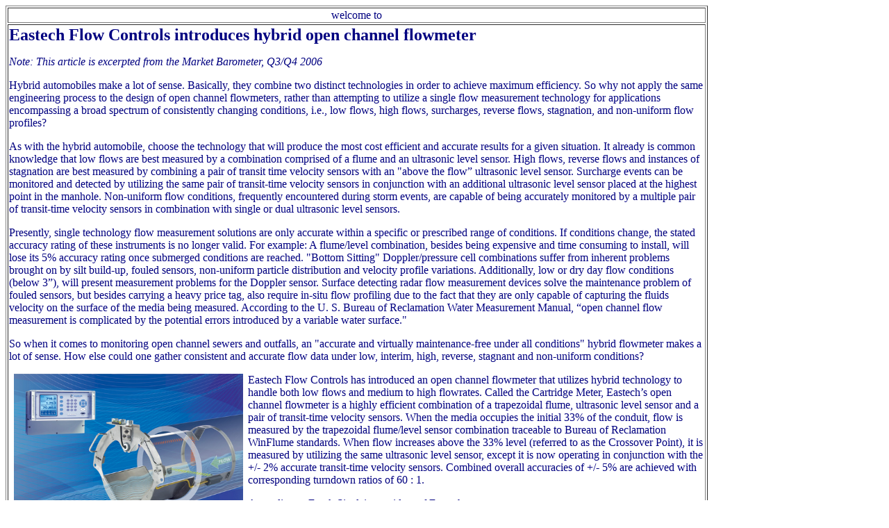

--- FILE ---
content_type: text/html
request_url: http://flowtimes.com/Flowtimes/April_2007/hybridflow.htm
body_size: 8655
content:
<html>

<head>
<meta http-equiv="Content-Language" content="en-us">
<meta http-equiv="Content-Type" content="text/html; charset=windows-1252">
<meta name="GENERATOR" content="Microsoft FrontPage 4.0">
<meta name="ProgId" content="FrontPage.Editor.Document">
<title>Eastech Hybrid Open Channel Flowmeters</title>
</head>

<body>

<table border="1" width="80%">
  <tr>
    <td width="100%">
      <p align="center"><font color="#000080">welcome to</font></td>
  </tr>
  <tr>
    <td width="100%"><font size="5" color="#000080" face="Times New Roman"><b>Eastech
      Flow Controls introduces hybrid open channel flowmeter</b></font>
      <p><i><font face="Times New Roman" size="3" color="#000080">Note: This
      article is excerpted from the Market Barometer, Q3/Q4 2006</font></i></p>
      <p><font face="Times New Roman" size="3" color="#000080">Hybrid
      automobiles make a lot of sense. Basically, they combine two distinct
      technologies in order to achieve maximum efficiency. So why not apply the
      same engineering process to the design of open channel flowmeters, rather
      than attempting to utilize a single flow measurement technology for
      applications encompassing a broad spectrum of consistently changing
      conditions, i.e., low flows, high flows, surcharges, reverse flows,
      stagnation, and non-uniform flow profiles?</font></p>
      <p><font face="Times New Roman" size="3" color="#000080">As with the hybrid
      automobile, choose the technology that will produce the most cost
      efficient and accurate results for a given situation. It already is common
      knowledge that low flows are best measured by a combination comprised of a
      flume and an ultrasonic level sensor. High flows, reverse flows and
      instances of stagnation are best measured by combining a pair of transit
      time velocity sensors with an &quot;above the flow” ultrasonic level
      sensor. Surcharge events can be monitored and detected by utilizing the
      same pair of transit-time velocity sensors in conjunction with an
      additional ultrasonic level sensor placed at the highest point in the
      manhole. Non-uniform flow conditions, frequently encountered during storm
      events, are capable of being accurately monitored by a multiple pair of
      transit-time velocity sensors in combination with single or dual
      ultrasonic level sensors.</font></p>
      <p><font size="3" face="Times New Roman" color="#000080">Presently, single
      technology flow measurement solutions are only accurate within a specific
      or prescribed range of conditions. If conditions change, the stated
      accuracy rating of these instruments is no longer valid. For example: A
      flume/level combination, besides being expensive and time consuming to
      install, will lose its 5% accuracy rating once submerged conditions are
      reached. &quot;Bottom Sitting&quot; Doppler/pressure cell combinations
      suffer from inherent problems brought on by silt build-up, fouled sensors,
      non-uniform particle distribution and velocity profile variations.
      Additionally, low or dry day flow conditions (below 3”), will present
      measurement problems for the Doppler sensor. Surface detecting radar flow
      measurement devices solve the maintenance problem of fouled sensors, but
      besides carrying a heavy price tag, also require in-situ flow profiling
      due to the fact that they are only capable of capturing the fluids
      velocity on the surface of the media being measured. According to the U.
      S. Bureau of Reclamation Water Measurement Manual, “open channel flow
      measurement is complicated by the potential errors introduced by a
      variable water surface.&quot;</font></p>
      <p><font size="3" face="Times New Roman" color="#000080">So when it comes
      to monitoring open channel sewers and outfalls, an &quot;accurate and
      virtually maintenance-free under all conditions&quot; hybrid flowmeter
      makes a lot of sense. How else could one gather consistent and accurate
      flow data under low, interim, high, reverse, stagnant and non-uniform
      conditions?</font></p>
      <p><font size="3" face="Times New Roman" color="#000080"><img border="0" src="cartridege_meter.jpg" align="left" width="330" height="237" hspace="7">Eastech
      Flow Controls has introduced an open channel flowmeter that utilizes
      hybrid technology to handle both low flows and medium to high flowrates.
      Called the Cartridge Meter, Eastech’s open channel flowmeter is a highly
      efficient combination of a trapezoidal flume, ultrasonic level sensor and
      a pair of transit-time velocity sensors. When the media occupies the
      initial 33% of the conduit, flow is measured by the trapezoidal
      flume/level sensor combination traceable to Bureau of Reclamation WinFlume
      standards. When flow increases above the 33% level (referred to as the
      Crossover Point), it is measured by utilizing the same ultrasonic
      level sensor, except it is now operating in conjunction with the +/- 2%
      accurate transit-time velocity sensors. Combined overall accuracies of +/-
      5% are achieved with corresponding turndown ratios of 60 : 1.</font></p>
      <p><font size="3" face="Times New Roman" color="#000080">According to
      Frank Sinclair, president of Eastech:</font></p>
      <p style="margin-left: .5 in; margin-right: .5 in"><font size="3" face="Times New Roman" color="#000080">The
      cartridge design, with its integrally mounted factory-pre-aligned sensors,
      can make installation faster and safer than a device with multiple parts,
      and can reduce maintenance requirements over the life of the
      flowmeter.&nbsp;</font></p>
      <p><font size="3" face="Times New Roman" color="#000080">He also notes
      that the Cartridge Meter is self-cleaning, further reducing the need for
      labor-intensive post-installation maintenance. The Cartridge Meter can be
      installed in 30 minutes.</font></p>
      <p><font size="3" face="Times New Roman" color="#000080">Eastech has two
      models:</font></p>
      <blockquote>
        <ul>
          <li>
            <p style="margin-top: 8; margin-bottom: 8"><b><font face="Times New Roman" size="3" color="#000080">Model
            7100 Cartridge Meter</font></b><font face="Times New Roman" size="3" color="#000080">
            – a basic model for flows that do not exceed the maximum flow
            capacity of the trapezoidal flume</font></li>
          <li><b><font face="Times New Roman" size="3" color="#000080">Model
            7200 Cartridge Meter </font></b><font face="Times New Roman" size="3" color="#000080">–
            a more advanced model using two velocity sensors that measures flow
            regardless of liquid level, direction, or surcharge conditions</font></li>
        </ul>
      </blockquote>
      <p style="line-height: 100%; margin-top: 0; margin-bottom: 0"><font size="3" face="Times New Roman" color="#000080">Eastech Flow
      Controls is the successor to Badger Meter’s ultrasonic flowmeter
      division. It is exciting to see some new and innovative technology applied
      to the area of open channel flow measurement. We will continue to monitor
      the progress of Eastech’s Cartridge Meter, and that of other
      participants in this market.</font></p>
      <p style="line-height: 100%; margin-top: 0; margin-bottom: 0">&nbsp;
      <p style="line-height: 100%; margin-top: 0; margin-bottom: 0"><font size="3" face="Times New Roman" color="#000080"><a href="http://www.eastechflow.com">www.eastechflow.com</a></font>
      <p style="line-height: 100%; margin-top: 0; margin-bottom: 0">&nbsp;
      <p style="line-height: 100%; margin-top: 0; margin-bottom: 0"><font color="#000080"><a href="welcome.htm">Back
      to Flowtimes</a></font>
      <p style="line-height: 100%; margin-top: 0; margin-bottom: 0"><font color="#000080"><a href="http://www.flowresearch.com">Back
      to Flow Research</a></font></td>
  </tr>
  <tr>
    <td width="100%">
      <p align="center"><!--webbot bot="HitCounter" u-custom
      i-digits="7" i-image="2"
      PREVIEW="&lt;strong&gt;[Hit Counter]&lt;/strong&gt;" i-resetvalue="7" startspan --><img src="../../_vti_bin/fpcount.exe/?Page=Flowtimes/April_2007/hybridflow.htm|Image=2|Digits=7" alt="Hit Counter"><!--webbot bot="HitCounter" endspan i-checksum="55415" -->
    </td>
  </tr>
</table>

</body>

</html>
